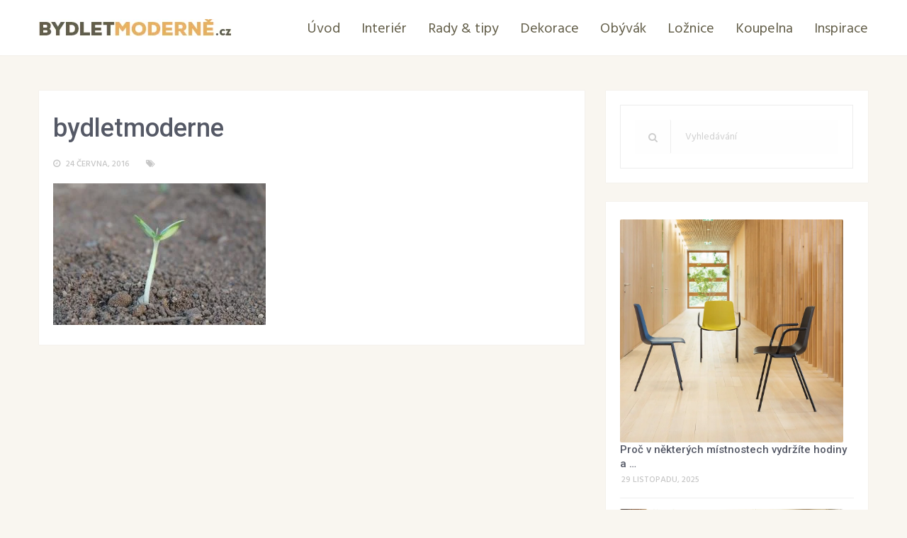

--- FILE ---
content_type: text/html; charset=UTF-8
request_url: https://bydletmoderne.cz/jak-vybrat-spravne-hnojivo-pro-indoor-pestovani/bydletmoderne/
body_size: 13232
content:
<!DOCTYPE html>
<html class="no-js" lang="cs">
<head itemscope itemtype="http://schema.org/WebSite">

<script async="async" src="//pagead2.googlesyndication.com/pagead/js/adsbygoogle.js"></script>
<script>
  (adsbygoogle = window.adsbygoogle || []).push({
    google_ad_client: "ca-pub-4095369454406172",
    enable_page_level_ads: true
  });
</script>
<script async src="https://pagead2.googlesyndication.com/pagead/js/adsbygoogle.js?client=ca-pub-4095369454406172"
     crossorigin="anonymous"></script>

	<meta charset="UTF-8">
	<!-- Always force latest IE rendering engine (even in intranet) & Chrome Frame -->
	<!--[if IE ]>
	<meta http-equiv="X-UA-Compatible" content="IE=edge,chrome=1">
	<![endif]-->
	<link rel="profile" href="http://gmpg.org/xfn/11" />
	<link rel="icon" href="http://bydletmoderne.cz/wp-content/uploads/2015/10/fav.png" type="image/x-icon" />
<!--iOS/android/handheld specific -->
    <meta name="viewport" content="width=device-width, initial-scale=1, maximum-scale=1">
    <meta name="apple-mobile-web-app-capable" content="yes">
    <meta name="apple-mobile-web-app-status-bar-style" content="black">
    <meta itemprop="name" content="BydletModerně.cz" />
    <meta itemprop="url" content="https://bydletmoderne.cz" />
        <meta itemprop="creator accountablePerson" content="Jan Neckář" />
    	<link rel="pingback" href="https://bydletmoderne.cz/xmlrpc.php" />
	<meta name='robots' content='index, follow, max-image-preview:large, max-snippet:-1, max-video-preview:-1' />
	<style>img:is([sizes="auto" i], [sizes^="auto," i]) { contain-intrinsic-size: 3000px 1500px }</style>
	<script type="text/javascript">document.documentElement.className = document.documentElement.className.replace( /\bno-js\b/,'js' );</script>
	<!-- This site is optimized with the Yoast SEO plugin v19.6.1 - https://yoast.com/wordpress/plugins/seo/ -->
	<title>bydletmoderne - BydletModerně.cz</title>
	<link rel="canonical" href="https://bydletmoderne.cz/wp-content/uploads/2016/06/bydletmoderne.jpg" />
	<meta property="og:locale" content="cs_CZ" />
	<meta property="og:type" content="article" />
	<meta property="og:title" content="bydletmoderne - BydletModerně.cz" />
	<meta property="og:url" content="https://bydletmoderne.cz/wp-content/uploads/2016/06/bydletmoderne.jpg" />
	<meta property="og:site_name" content="BydletModerně.cz" />
	<meta property="og:image" content="https://bydletmoderne.cz/wp-content/uploads/2016/06/bydletmoderne.jpg" />
	<meta property="og:image:width" content="1280" />
	<meta property="og:image:height" content="853" />
	<meta property="og:image:type" content="image/jpeg" />
	<meta name="twitter:card" content="summary" />
	<script type="application/ld+json" class="yoast-schema-graph">{"@context":"https://schema.org","@graph":[{"@type":"WebPage","@id":"https://bydletmoderne.cz/wp-content/uploads/2016/06/bydletmoderne.jpg","url":"https://bydletmoderne.cz/wp-content/uploads/2016/06/bydletmoderne.jpg","name":"bydletmoderne - BydletModerně.cz","isPartOf":{"@id":"https://bydletmoderne.cz/#website"},"primaryImageOfPage":{"@id":"https://bydletmoderne.cz/wp-content/uploads/2016/06/bydletmoderne.jpg#primaryimage"},"image":{"@id":"https://bydletmoderne.cz/wp-content/uploads/2016/06/bydletmoderne.jpg#primaryimage"},"thumbnailUrl":"https://bydletmoderne.cz/wp-content/uploads/2016/06/bydletmoderne.jpg","datePublished":"2016-06-24T08:08:48+00:00","dateModified":"2016-06-24T08:08:48+00:00","breadcrumb":{"@id":"https://bydletmoderne.cz/wp-content/uploads/2016/06/bydletmoderne.jpg#breadcrumb"},"inLanguage":"cs","potentialAction":[{"@type":"ReadAction","target":["https://bydletmoderne.cz/wp-content/uploads/2016/06/bydletmoderne.jpg"]}]},{"@type":"ImageObject","inLanguage":"cs","@id":"https://bydletmoderne.cz/wp-content/uploads/2016/06/bydletmoderne.jpg#primaryimage","url":"https://bydletmoderne.cz/wp-content/uploads/2016/06/bydletmoderne.jpg","contentUrl":"https://bydletmoderne.cz/wp-content/uploads/2016/06/bydletmoderne.jpg","width":1280,"height":853},{"@type":"BreadcrumbList","@id":"https://bydletmoderne.cz/wp-content/uploads/2016/06/bydletmoderne.jpg#breadcrumb","itemListElement":[{"@type":"ListItem","position":1,"name":"Domů","item":"https://bydletmoderne.cz/"},{"@type":"ListItem","position":2,"name":"Jak vybrat správné hnojivo pro indoor pěstování","item":"https://bydletmoderne.cz/jak-vybrat-spravne-hnojivo-pro-indoor-pestovani/"},{"@type":"ListItem","position":3,"name":"bydletmoderne"}]},{"@type":"WebSite","@id":"https://bydletmoderne.cz/#website","url":"https://bydletmoderne.cz/","name":"BydletModerně.cz","description":"","potentialAction":[{"@type":"SearchAction","target":{"@type":"EntryPoint","urlTemplate":"https://bydletmoderne.cz/?s={search_term_string}"},"query-input":"required name=search_term_string"}],"inLanguage":"cs"}]}</script>
	<!-- / Yoast SEO plugin. -->


<link rel="alternate" type="application/rss+xml" title="BydletModerně.cz &raquo; RSS zdroj" href="https://bydletmoderne.cz/feed/" />
<link rel="alternate" type="application/rss+xml" title="BydletModerně.cz &raquo; RSS komentářů" href="https://bydletmoderne.cz/comments/feed/" />
<link rel="alternate" type="application/rss+xml" title="BydletModerně.cz &raquo; RSS komentářů pro bydletmoderne" href="https://bydletmoderne.cz/jak-vybrat-spravne-hnojivo-pro-indoor-pestovani/bydletmoderne/feed/" />
<script type="text/javascript">
/* <![CDATA[ */
window._wpemojiSettings = {"baseUrl":"https:\/\/s.w.org\/images\/core\/emoji\/15.0.3\/72x72\/","ext":".png","svgUrl":"https:\/\/s.w.org\/images\/core\/emoji\/15.0.3\/svg\/","svgExt":".svg","source":{"concatemoji":"https:\/\/bydletmoderne.cz\/wp-includes\/js\/wp-emoji-release.min.js?ver=6.7.4"}};
/*! This file is auto-generated */
!function(i,n){var o,s,e;function c(e){try{var t={supportTests:e,timestamp:(new Date).valueOf()};sessionStorage.setItem(o,JSON.stringify(t))}catch(e){}}function p(e,t,n){e.clearRect(0,0,e.canvas.width,e.canvas.height),e.fillText(t,0,0);var t=new Uint32Array(e.getImageData(0,0,e.canvas.width,e.canvas.height).data),r=(e.clearRect(0,0,e.canvas.width,e.canvas.height),e.fillText(n,0,0),new Uint32Array(e.getImageData(0,0,e.canvas.width,e.canvas.height).data));return t.every(function(e,t){return e===r[t]})}function u(e,t,n){switch(t){case"flag":return n(e,"\ud83c\udff3\ufe0f\u200d\u26a7\ufe0f","\ud83c\udff3\ufe0f\u200b\u26a7\ufe0f")?!1:!n(e,"\ud83c\uddfa\ud83c\uddf3","\ud83c\uddfa\u200b\ud83c\uddf3")&&!n(e,"\ud83c\udff4\udb40\udc67\udb40\udc62\udb40\udc65\udb40\udc6e\udb40\udc67\udb40\udc7f","\ud83c\udff4\u200b\udb40\udc67\u200b\udb40\udc62\u200b\udb40\udc65\u200b\udb40\udc6e\u200b\udb40\udc67\u200b\udb40\udc7f");case"emoji":return!n(e,"\ud83d\udc26\u200d\u2b1b","\ud83d\udc26\u200b\u2b1b")}return!1}function f(e,t,n){var r="undefined"!=typeof WorkerGlobalScope&&self instanceof WorkerGlobalScope?new OffscreenCanvas(300,150):i.createElement("canvas"),a=r.getContext("2d",{willReadFrequently:!0}),o=(a.textBaseline="top",a.font="600 32px Arial",{});return e.forEach(function(e){o[e]=t(a,e,n)}),o}function t(e){var t=i.createElement("script");t.src=e,t.defer=!0,i.head.appendChild(t)}"undefined"!=typeof Promise&&(o="wpEmojiSettingsSupports",s=["flag","emoji"],n.supports={everything:!0,everythingExceptFlag:!0},e=new Promise(function(e){i.addEventListener("DOMContentLoaded",e,{once:!0})}),new Promise(function(t){var n=function(){try{var e=JSON.parse(sessionStorage.getItem(o));if("object"==typeof e&&"number"==typeof e.timestamp&&(new Date).valueOf()<e.timestamp+604800&&"object"==typeof e.supportTests)return e.supportTests}catch(e){}return null}();if(!n){if("undefined"!=typeof Worker&&"undefined"!=typeof OffscreenCanvas&&"undefined"!=typeof URL&&URL.createObjectURL&&"undefined"!=typeof Blob)try{var e="postMessage("+f.toString()+"("+[JSON.stringify(s),u.toString(),p.toString()].join(",")+"));",r=new Blob([e],{type:"text/javascript"}),a=new Worker(URL.createObjectURL(r),{name:"wpTestEmojiSupports"});return void(a.onmessage=function(e){c(n=e.data),a.terminate(),t(n)})}catch(e){}c(n=f(s,u,p))}t(n)}).then(function(e){for(var t in e)n.supports[t]=e[t],n.supports.everything=n.supports.everything&&n.supports[t],"flag"!==t&&(n.supports.everythingExceptFlag=n.supports.everythingExceptFlag&&n.supports[t]);n.supports.everythingExceptFlag=n.supports.everythingExceptFlag&&!n.supports.flag,n.DOMReady=!1,n.readyCallback=function(){n.DOMReady=!0}}).then(function(){return e}).then(function(){var e;n.supports.everything||(n.readyCallback(),(e=n.source||{}).concatemoji?t(e.concatemoji):e.wpemoji&&e.twemoji&&(t(e.twemoji),t(e.wpemoji)))}))}((window,document),window._wpemojiSettings);
/* ]]> */
</script>
<style id='wp-emoji-styles-inline-css' type='text/css'>

	img.wp-smiley, img.emoji {
		display: inline !important;
		border: none !important;
		box-shadow: none !important;
		height: 1em !important;
		width: 1em !important;
		margin: 0 0.07em !important;
		vertical-align: -0.1em !important;
		background: none !important;
		padding: 0 !important;
	}
</style>
<link rel='stylesheet' id='wp-block-library-css' href='https://bydletmoderne.cz/wp-includes/css/dist/block-library/style.min.css?ver=6.7.4' type='text/css' media='all' />
<style id='classic-theme-styles-inline-css' type='text/css'>
/*! This file is auto-generated */
.wp-block-button__link{color:#fff;background-color:#32373c;border-radius:9999px;box-shadow:none;text-decoration:none;padding:calc(.667em + 2px) calc(1.333em + 2px);font-size:1.125em}.wp-block-file__button{background:#32373c;color:#fff;text-decoration:none}
</style>
<style id='global-styles-inline-css' type='text/css'>
:root{--wp--preset--aspect-ratio--square: 1;--wp--preset--aspect-ratio--4-3: 4/3;--wp--preset--aspect-ratio--3-4: 3/4;--wp--preset--aspect-ratio--3-2: 3/2;--wp--preset--aspect-ratio--2-3: 2/3;--wp--preset--aspect-ratio--16-9: 16/9;--wp--preset--aspect-ratio--9-16: 9/16;--wp--preset--color--black: #000000;--wp--preset--color--cyan-bluish-gray: #abb8c3;--wp--preset--color--white: #ffffff;--wp--preset--color--pale-pink: #f78da7;--wp--preset--color--vivid-red: #cf2e2e;--wp--preset--color--luminous-vivid-orange: #ff6900;--wp--preset--color--luminous-vivid-amber: #fcb900;--wp--preset--color--light-green-cyan: #7bdcb5;--wp--preset--color--vivid-green-cyan: #00d084;--wp--preset--color--pale-cyan-blue: #8ed1fc;--wp--preset--color--vivid-cyan-blue: #0693e3;--wp--preset--color--vivid-purple: #9b51e0;--wp--preset--gradient--vivid-cyan-blue-to-vivid-purple: linear-gradient(135deg,rgba(6,147,227,1) 0%,rgb(155,81,224) 100%);--wp--preset--gradient--light-green-cyan-to-vivid-green-cyan: linear-gradient(135deg,rgb(122,220,180) 0%,rgb(0,208,130) 100%);--wp--preset--gradient--luminous-vivid-amber-to-luminous-vivid-orange: linear-gradient(135deg,rgba(252,185,0,1) 0%,rgba(255,105,0,1) 100%);--wp--preset--gradient--luminous-vivid-orange-to-vivid-red: linear-gradient(135deg,rgba(255,105,0,1) 0%,rgb(207,46,46) 100%);--wp--preset--gradient--very-light-gray-to-cyan-bluish-gray: linear-gradient(135deg,rgb(238,238,238) 0%,rgb(169,184,195) 100%);--wp--preset--gradient--cool-to-warm-spectrum: linear-gradient(135deg,rgb(74,234,220) 0%,rgb(151,120,209) 20%,rgb(207,42,186) 40%,rgb(238,44,130) 60%,rgb(251,105,98) 80%,rgb(254,248,76) 100%);--wp--preset--gradient--blush-light-purple: linear-gradient(135deg,rgb(255,206,236) 0%,rgb(152,150,240) 100%);--wp--preset--gradient--blush-bordeaux: linear-gradient(135deg,rgb(254,205,165) 0%,rgb(254,45,45) 50%,rgb(107,0,62) 100%);--wp--preset--gradient--luminous-dusk: linear-gradient(135deg,rgb(255,203,112) 0%,rgb(199,81,192) 50%,rgb(65,88,208) 100%);--wp--preset--gradient--pale-ocean: linear-gradient(135deg,rgb(255,245,203) 0%,rgb(182,227,212) 50%,rgb(51,167,181) 100%);--wp--preset--gradient--electric-grass: linear-gradient(135deg,rgb(202,248,128) 0%,rgb(113,206,126) 100%);--wp--preset--gradient--midnight: linear-gradient(135deg,rgb(2,3,129) 0%,rgb(40,116,252) 100%);--wp--preset--font-size--small: 13px;--wp--preset--font-size--medium: 20px;--wp--preset--font-size--large: 36px;--wp--preset--font-size--x-large: 42px;--wp--preset--spacing--20: 0.44rem;--wp--preset--spacing--30: 0.67rem;--wp--preset--spacing--40: 1rem;--wp--preset--spacing--50: 1.5rem;--wp--preset--spacing--60: 2.25rem;--wp--preset--spacing--70: 3.38rem;--wp--preset--spacing--80: 5.06rem;--wp--preset--shadow--natural: 6px 6px 9px rgba(0, 0, 0, 0.2);--wp--preset--shadow--deep: 12px 12px 50px rgba(0, 0, 0, 0.4);--wp--preset--shadow--sharp: 6px 6px 0px rgba(0, 0, 0, 0.2);--wp--preset--shadow--outlined: 6px 6px 0px -3px rgba(255, 255, 255, 1), 6px 6px rgba(0, 0, 0, 1);--wp--preset--shadow--crisp: 6px 6px 0px rgba(0, 0, 0, 1);}:where(.is-layout-flex){gap: 0.5em;}:where(.is-layout-grid){gap: 0.5em;}body .is-layout-flex{display: flex;}.is-layout-flex{flex-wrap: wrap;align-items: center;}.is-layout-flex > :is(*, div){margin: 0;}body .is-layout-grid{display: grid;}.is-layout-grid > :is(*, div){margin: 0;}:where(.wp-block-columns.is-layout-flex){gap: 2em;}:where(.wp-block-columns.is-layout-grid){gap: 2em;}:where(.wp-block-post-template.is-layout-flex){gap: 1.25em;}:where(.wp-block-post-template.is-layout-grid){gap: 1.25em;}.has-black-color{color: var(--wp--preset--color--black) !important;}.has-cyan-bluish-gray-color{color: var(--wp--preset--color--cyan-bluish-gray) !important;}.has-white-color{color: var(--wp--preset--color--white) !important;}.has-pale-pink-color{color: var(--wp--preset--color--pale-pink) !important;}.has-vivid-red-color{color: var(--wp--preset--color--vivid-red) !important;}.has-luminous-vivid-orange-color{color: var(--wp--preset--color--luminous-vivid-orange) !important;}.has-luminous-vivid-amber-color{color: var(--wp--preset--color--luminous-vivid-amber) !important;}.has-light-green-cyan-color{color: var(--wp--preset--color--light-green-cyan) !important;}.has-vivid-green-cyan-color{color: var(--wp--preset--color--vivid-green-cyan) !important;}.has-pale-cyan-blue-color{color: var(--wp--preset--color--pale-cyan-blue) !important;}.has-vivid-cyan-blue-color{color: var(--wp--preset--color--vivid-cyan-blue) !important;}.has-vivid-purple-color{color: var(--wp--preset--color--vivid-purple) !important;}.has-black-background-color{background-color: var(--wp--preset--color--black) !important;}.has-cyan-bluish-gray-background-color{background-color: var(--wp--preset--color--cyan-bluish-gray) !important;}.has-white-background-color{background-color: var(--wp--preset--color--white) !important;}.has-pale-pink-background-color{background-color: var(--wp--preset--color--pale-pink) !important;}.has-vivid-red-background-color{background-color: var(--wp--preset--color--vivid-red) !important;}.has-luminous-vivid-orange-background-color{background-color: var(--wp--preset--color--luminous-vivid-orange) !important;}.has-luminous-vivid-amber-background-color{background-color: var(--wp--preset--color--luminous-vivid-amber) !important;}.has-light-green-cyan-background-color{background-color: var(--wp--preset--color--light-green-cyan) !important;}.has-vivid-green-cyan-background-color{background-color: var(--wp--preset--color--vivid-green-cyan) !important;}.has-pale-cyan-blue-background-color{background-color: var(--wp--preset--color--pale-cyan-blue) !important;}.has-vivid-cyan-blue-background-color{background-color: var(--wp--preset--color--vivid-cyan-blue) !important;}.has-vivid-purple-background-color{background-color: var(--wp--preset--color--vivid-purple) !important;}.has-black-border-color{border-color: var(--wp--preset--color--black) !important;}.has-cyan-bluish-gray-border-color{border-color: var(--wp--preset--color--cyan-bluish-gray) !important;}.has-white-border-color{border-color: var(--wp--preset--color--white) !important;}.has-pale-pink-border-color{border-color: var(--wp--preset--color--pale-pink) !important;}.has-vivid-red-border-color{border-color: var(--wp--preset--color--vivid-red) !important;}.has-luminous-vivid-orange-border-color{border-color: var(--wp--preset--color--luminous-vivid-orange) !important;}.has-luminous-vivid-amber-border-color{border-color: var(--wp--preset--color--luminous-vivid-amber) !important;}.has-light-green-cyan-border-color{border-color: var(--wp--preset--color--light-green-cyan) !important;}.has-vivid-green-cyan-border-color{border-color: var(--wp--preset--color--vivid-green-cyan) !important;}.has-pale-cyan-blue-border-color{border-color: var(--wp--preset--color--pale-cyan-blue) !important;}.has-vivid-cyan-blue-border-color{border-color: var(--wp--preset--color--vivid-cyan-blue) !important;}.has-vivid-purple-border-color{border-color: var(--wp--preset--color--vivid-purple) !important;}.has-vivid-cyan-blue-to-vivid-purple-gradient-background{background: var(--wp--preset--gradient--vivid-cyan-blue-to-vivid-purple) !important;}.has-light-green-cyan-to-vivid-green-cyan-gradient-background{background: var(--wp--preset--gradient--light-green-cyan-to-vivid-green-cyan) !important;}.has-luminous-vivid-amber-to-luminous-vivid-orange-gradient-background{background: var(--wp--preset--gradient--luminous-vivid-amber-to-luminous-vivid-orange) !important;}.has-luminous-vivid-orange-to-vivid-red-gradient-background{background: var(--wp--preset--gradient--luminous-vivid-orange-to-vivid-red) !important;}.has-very-light-gray-to-cyan-bluish-gray-gradient-background{background: var(--wp--preset--gradient--very-light-gray-to-cyan-bluish-gray) !important;}.has-cool-to-warm-spectrum-gradient-background{background: var(--wp--preset--gradient--cool-to-warm-spectrum) !important;}.has-blush-light-purple-gradient-background{background: var(--wp--preset--gradient--blush-light-purple) !important;}.has-blush-bordeaux-gradient-background{background: var(--wp--preset--gradient--blush-bordeaux) !important;}.has-luminous-dusk-gradient-background{background: var(--wp--preset--gradient--luminous-dusk) !important;}.has-pale-ocean-gradient-background{background: var(--wp--preset--gradient--pale-ocean) !important;}.has-electric-grass-gradient-background{background: var(--wp--preset--gradient--electric-grass) !important;}.has-midnight-gradient-background{background: var(--wp--preset--gradient--midnight) !important;}.has-small-font-size{font-size: var(--wp--preset--font-size--small) !important;}.has-medium-font-size{font-size: var(--wp--preset--font-size--medium) !important;}.has-large-font-size{font-size: var(--wp--preset--font-size--large) !important;}.has-x-large-font-size{font-size: var(--wp--preset--font-size--x-large) !important;}
:where(.wp-block-post-template.is-layout-flex){gap: 1.25em;}:where(.wp-block-post-template.is-layout-grid){gap: 1.25em;}
:where(.wp-block-columns.is-layout-flex){gap: 2em;}:where(.wp-block-columns.is-layout-grid){gap: 2em;}
:root :where(.wp-block-pullquote){font-size: 1.5em;line-height: 1.6;}
</style>
<link rel='stylesheet' id='stylesheet-css' href='https://bydletmoderne.cz/wp-content/themes/mts_moneyflow/style.css?ver=6.7.4' type='text/css' media='all' />
<style id='stylesheet-inline-css' type='text/css'>

		body {background-color:#f9f6f0;background-image:url(https://bydletmoderne.cz/wp-content/themes/mts_moneyflow/images/nobg.png);}		
		.pace .pace-progress, #mobile-menu-wrapper ul li a:hover { background: #ffffff; }
		.postauthor h5, .copyrights a, .single_post a, .textwidget a, .logo a, .pnavigation2 a, #sidebar a:hover, .copyrights a:hover, #site-footer .widget li a:hover, .related-posts a:hover, .reply a, .title a:hover, .post-info a:hover, #tabber .inside li a:hover, .readMore a, .fn a, a, a:hover, .navigation ul li:hover > a, .latestPost .title a:hover, .widget #wp-subscribe input.submit, .breadcrumb > div a:hover, .list-right .latestPost .title a:hover, .footerTop .header-social a:hover, .slider-nav.owl-carousel .slider-content .title a:hover, #header .navigation ul ul a:hover, #searchform:hover .fa-search, #category-list li a:hover, .slider-nav.owl-carousel .slider-content .title:hover, #copyright-note a:hover { color:#ffffff; }	
		
		.contactform #submit, #site-footer .tagcloud a:hover, .currenttext, .pagination a:hover, .pagination .nav-previous a, .pagination .nav-next a, #tabber ul.tabs li a.selected, .tagcloud a:hover, .navigation ul .sfHover a, .woocommerce a.button, .woocommerce-page a.button, .woocommerce button.button, .woocommerce-page button.button, .woocommerce input.button, .woocommerce-page input.button, .woocommerce #respond input#submit, .woocommerce-page #respond input#submit, .woocommerce #content input.button, .woocommerce-page #content input.button, .woocommerce nav.woocommerce-pagination ul li a, .woocommerce-page nav.woocommerce-pagination ul li a, .woocommerce #content nav.woocommerce-pagination ul li a, .woocommerce-page #content nav.woocommerce-pagination ul li a, .woocommerce .bypostauthor:after, #searchsubmit, .woocommerce nav.woocommerce-pagination ul li a:hover, .woocommerce-page nav.woocommerce-pagination ul li a:hover, .woocommerce #content nav.woocommerce-pagination ul li a:hover, .woocommerce-page #content nav.woocommerce-pagination ul li a:hover, .woocommerce nav.woocommerce-pagination ul li a:focus, .woocommerce-page nav.woocommerce-pagination ul li a:focus, .woocommerce #content nav.woocommerce-pagination ul li a:focus, .woocommerce-page #content nav.woocommerce-pagination ul li a:focus, .woocommerce a.button, .woocommerce-page a.button, .woocommerce button.button, .woocommerce-page button.button, .woocommerce input.button, .woocommerce-page input.button, .woocommerce #respond input#submit, .woocommerce-page #respond input#submit, .woocommerce #content input.button, .woocommerce-page #content input.button, .widget #wp-subscribe, blockquote:after, .post-format-icons i, .sticky-navigation-active, #load-posts a, .latestPost-review-wrapper, .post-image .review-type-circle.review-total-only, .post-image .review-type-circle.wp-review-show-total, .category-image, .widget .review-total-only.small-thumb, .widget .review-total-only.small-thumb.review-type-star, #site-footer .widget #wp-subscribe form input.submit { background-color:#ffffff; color: #fff!important; }
		
		.owl-prev:hover, .owl-next:hover { background-color:#ffffff!important; }

		#site-header{background-color: #ffffff}

		input#author:focus, input#email:focus, input#url:focus, .contact-form input:focus, .contact-form textarea:focus { border-color: #ffffff; }

		#move-to-top, #commentform input#submit, .pri-btn, .button, #commentform input#submit, .contact-form input[type='submit'], .bg-slider .slide-button { background-color:#355c7d!important; }

		.pagination .nav-previous a:hover, .pagination .nav-next a:hover, #load-posts a:hover, .woocommerce nav.woocommerce-pagination ul li span.current, .woocommerce-page nav.woocommerce-pagination ul li span.current, .woocommerce #content nav.woocommerce-pagination ul li span.current, .woocommerce-page #content nav.woocommerce-pagination ul li span.current { background-color: #e5e5e5!important; }

		#move-to-top:hover, #commentform input#submit:hover, .pri-btn:hover, .bg-slider .slide-button:hover, .button:hover, #commentform input#submit:hover, .contact-form input[type='submit']:hover { background-color: #264259!important; }
		#site-footer { background: #424651}
		
		.shareit { top: 282px; left: auto; margin: 0 0 0 -123px; width: 90px; position: fixed; padding: 5px; border:none; border-right: 0;} 
		.share-item {margin: 2px;}
		
		.bypostauthor .fn:after { content: "Author"; position: relative; padding: 1px 10px; background:#ffffff; color: #FFF; font-size: 14px; margin-left: 5px;}
		
		#header { padding-top: 23px; padding-bottom: 8px }

#site-header { box-shadow: 0px 1px 1px 0px rgba(212,212,212,0.17) }

.admin-bar .sticky-navigation-active { box-shadow: 0px 1px 1px 0px rgba(212,212,212,0.17) }

#banner-bottom { display: none }

.home #site-header.home-banner { height: 200px }

.column4 .grid .latestPost .title a, .column3 .title-with-grid .latestPost .title a, .column4 .title-with-grid .latestPost .title a, a:hover { color: #555966 }

.postauthor h5, .copyrights a, .single_post a, .textwidget a, .logo a, .pnavigation2 a, #sidebar a:hover, .copyrights a:hover, #site-footer .widget li a:hover, .related-posts a:hover, .reply a, .title a:hover, .post-info a:hover, #tabber .inside li a:hover, .readMore a, .fn a, a, a:hover, .navigation ul li:hover > a, .latestPost .title a:hover, .widget #wp-subscribe input.submit, .breadcrumb > div a:hover, .list-right .latestPost .title a:hover, .footerTop .header-social a:hover, .slider-nav.owl-carousel .slider-content .title a:hover, #header .navigation ul ul a:hover, #searchform:hover .fa-search, #category-list li a:hover, .slider-nav.owl-carousel .slider-content .title:hover, #copyright-note a:hover { color: #555966 }

#header .menu li a:hover { color: #eab05e !important }

.bg-slider .slide-button, .cat-img-inner .pri-btn, .slider-nav.owl-carousel .slider-content .button { color: white !important }

.currenttext { color: black !important }

.pagination a:hover { color: #eab05e !important }

.latestPost .batch { background: #EAB05E }
    	
			
</style>
<link rel='stylesheet' id='fontawesome-css' href='https://bydletmoderne.cz/wp-content/themes/mts_moneyflow/css/font-awesome.min.css?ver=6.7.4' type='text/css' media='all' />
<link rel='stylesheet' id='responsive-css' href='https://bydletmoderne.cz/wp-content/themes/mts_moneyflow/css/responsive.css?ver=6.7.4' type='text/css' media='all' />
<script type="text/javascript" src="https://bydletmoderne.cz/wp-includes/js/jquery/jquery.min.js?ver=3.7.1" id="jquery-core-js"></script>
<script type="text/javascript" src="https://bydletmoderne.cz/wp-includes/js/jquery/jquery-migrate.min.js?ver=3.4.1" id="jquery-migrate-js"></script>
<script type="text/javascript" id="customscript-js-extra">
/* <![CDATA[ */
var mts_customscript = {"responsive":"1","nav_menu":"secondary","ajax_url":"https:\/\/bydletmoderne.cz\/wp-admin\/admin-ajax.php"};
/* ]]> */
</script>
<script type="text/javascript" src="https://bydletmoderne.cz/wp-content/themes/mts_moneyflow/js/customscript.js?ver=6.7.4" id="customscript-js"></script>
<link rel="https://api.w.org/" href="https://bydletmoderne.cz/wp-json/" /><link rel="alternate" title="JSON" type="application/json" href="https://bydletmoderne.cz/wp-json/wp/v2/media/250" /><link rel="EditURI" type="application/rsd+xml" title="RSD" href="https://bydletmoderne.cz/xmlrpc.php?rsd" />
<!--Theme by MyThemeShop.com-->
<link rel='shortlink' href='https://bydletmoderne.cz/?p=250' />
<link rel="alternate" title="oEmbed (JSON)" type="application/json+oembed" href="https://bydletmoderne.cz/wp-json/oembed/1.0/embed?url=https%3A%2F%2Fbydletmoderne.cz%2Fjak-vybrat-spravne-hnojivo-pro-indoor-pestovani%2Fbydletmoderne%2F" />
<link rel="alternate" title="oEmbed (XML)" type="text/xml+oembed" href="https://bydletmoderne.cz/wp-json/oembed/1.0/embed?url=https%3A%2F%2Fbydletmoderne.cz%2Fjak-vybrat-spravne-hnojivo-pro-indoor-pestovani%2Fbydletmoderne%2F&#038;format=xml" />
<link href="//fonts.googleapis.com/css?family=Roboto:700|Hind:normal|Roboto:500|Hind:500|Hind:600|Roboto:normal&amp;subset=latin,latin-ext" rel="stylesheet" type="text/css">
<style type="text/css">
.logo a { font-family: 'Roboto'; font-weight: 700; font-size: 28px; color: #ffffff; }
#header .menu li, #header .menu li a { font-family: 'Hind'; font-weight: normal; font-size: 20px; color: #635e49; }
.home-slide-title, .blog-content .title { font-family: 'Roboto'; font-weight: 700; font-size: 56px; color: #ffffff;text-transform: uppercase; }
.home-slide-content p, .blog-content p { font-family: 'Hind'; font-weight: normal; font-size: 24px; color: #ffffff; }
.bg-slider .slide-button, .cat-img-inner .pri-btn, .slider-nav.owl-carousel .slider-content .button { font-family: 'Roboto'; font-weight: 500; font-size: 18px; color: #000000; }
.latestPost .title a, .fn, .sidebar div.widget .post-title a, .widget #wp-subscribe input.submit, .popular-category a, .batch, .ajax-search-results li a, .widget .wpt_widget_content .entry-title a { font-family: 'Roboto'; font-weight: 500; font-size: 20px; color: #555966; }
.single-title { font-family: 'Roboto'; font-weight: 500; font-size: 36px; color: #555966; }
body, #wp-subscribe h4.title { font-family: 'Hind'; font-weight: normal; font-size: 15px; color: #888888; }
.post-info, .list-title, .ajax-search-results li .meta, .widget .wpt_widget_content .wpt-postmeta, .widget .wpt_comment_content, .wpt_excerpt { font-family: 'Hind'; font-weight: 500; font-size: 12px; color: #c6c6c6; }
.readMore { font-family: 'Hind'; font-weight: 600; font-size: 12px; color: #888888; }
#sidebar .widget { font-family: 'Hind'; font-weight: normal; font-size: 15px; color: #888888; }
.footer-widgets h3 { font-family: 'Hind'; font-weight: 600; font-size: 20px; color: #8b8e96; }
.footer-widgets { font-family: 'Hind'; font-weight: normal; font-size: 15px; color: #8b8e96; }
h1 { font-family: 'Roboto'; font-weight: normal; font-size: 36px; color: #555966; }
h2 { font-family: 'Roboto'; font-weight: normal; font-size: 30px; color: #555966; }
h3 { font-family: 'Roboto'; font-weight: normal; font-size: 26px; color: #555966; }
h4 { font-family: 'Roboto'; font-weight: normal; font-size: 24px; color: #555966; }
h5 { font-family: 'Roboto'; font-weight: normal; font-size: 20px; color: #555966; }
h6 { font-family: 'Roboto'; font-weight: normal; font-size: 20px; color: #555966; }
</style>
<style type="text/css">.broken_link, a.broken_link {
	text-decoration: line-through;
}</style>	<script>
  (function(i,s,o,g,r,a,m){i['GoogleAnalyticsObject']=r;i[r]=i[r]||function(){
  (i[r].q=i[r].q||[]).push(arguments)},i[r].l=1*new Date();a=s.createElement(o),
  m=s.getElementsByTagName(o)[0];a.async=1;a.src=g;m.parentNode.insertBefore(a,m)
  })(window,document,'script','https://www.google-analytics.com/analytics.js','ga');

  ga('create', 'UA-47448367-41', 'auto');
  ga('send', 'pageview');

</script>
<script data-ad-client="ca-pub-4095369454406172" async src="https://pagead2.googlesyndication.com/pagead/js/adsbygoogle.js"></script>
</head>
<body id="blog" class="attachment attachment-template-default single single-attachment postid-250 attachmentid-250 attachment-jpeg main" itemscope itemtype="http://schema.org/WebPage"> 
		<header id="site-header" class="" role="banner" itemscope itemtype="http://schema.org/WPHeader">
							<div id="catcher" class="clear" ></div>
			<div class="sticky-navigation" role="navigation" itemscope itemtype="http://schema.org/SiteNavigationElement">
		  
		<div class="container">
			<div id="header">
				<div class="logo-wrap">
																		  <h2 id="logo" class="logo image-logo" itemprop="headline">
									<a href="https://bydletmoderne.cz"><img src="http://bydletmoderne.cz/wp-content/uploads/2015/10/Bez-názvu-1.png" alt="BydletModerně.cz"></a>
								</h2><!-- END #logo -->
															</div>
								<div id="secondary-navigation" role="navigation" itemscope itemtype="http://schema.org/SiteNavigationElement">
					<a href="#" id="pull" class="toggle-mobile-menu">Menu</a>
					<nav class="navigation clearfix mobile-menu-wrapper">
													<ul id="menu-prvni-menu" class="menu clearfix"><li id="menu-item-5" class="menu-item menu-item-type-custom menu-item-object-custom menu-item-home menu-item-5"><a href="http://bydletmoderne.cz/">Úvod</a></li>
<li id="menu-item-9" class="menu-item menu-item-type-taxonomy menu-item-object-category menu-item-9"><a href="https://bydletmoderne.cz/category/interier/">Interiér</a></li>
<li id="menu-item-13" class="menu-item menu-item-type-taxonomy menu-item-object-category menu-item-13"><a href="https://bydletmoderne.cz/category/rady-tipy/">Rady &#038; tipy</a></li>
<li id="menu-item-7" class="menu-item menu-item-type-taxonomy menu-item-object-category menu-item-7"><a href="https://bydletmoderne.cz/category/dekorace/">Dekorace</a></li>
<li id="menu-item-12" class="menu-item menu-item-type-taxonomy menu-item-object-category menu-item-12"><a href="https://bydletmoderne.cz/category/obyvak/">Obývák</a></li>
<li id="menu-item-11" class="menu-item menu-item-type-taxonomy menu-item-object-category menu-item-11"><a href="https://bydletmoderne.cz/category/loznice/">Ložnice</a></li>
<li id="menu-item-10" class="menu-item menu-item-type-taxonomy menu-item-object-category menu-item-10"><a href="https://bydletmoderne.cz/category/koupelna/">Koupelna</a></li>
<li id="menu-item-8" class="menu-item menu-item-type-taxonomy menu-item-object-category menu-item-8"><a href="https://bydletmoderne.cz/category/inspirace/">Inspirace</a></li>
</ul>											</nav>
				</div>  
				            
			</div><!--#header-->
		</div><!--.container-->

					</div>
		  

        	</header>  
	<div class="main-container" id="main-container"><div id="banner-bottom">
    <div class="container clearfix">
        			<div class="breadcrumb" xmlns:v="http://rdf.data-vocabulary.org/#"><div><i class="fa fa-home"></i></div> <div typeof="v:Breadcrumb" class="root"><a rel="v:url" property="v:title" href="https://bydletmoderne.cz" rel="nofollow">Home</a></div><div class="icon-font"><i class="fa fa-angle-right"></i></div><div><span>bydletmoderne</span></div></div>
		
                    <div class="searchTop"><form method="get" id="searchform" class="search-form" action="https://bydletmoderne.cz" _lpchecked="1">
	<fieldset>
		<input type="text" name="s" id="s" value="" placeholder="Vyhledávání"  />
		<input id="search-image" class="sbutton" type="submit" value="" />
		<i class="fa fa-search"></i>
	</fieldset>
</form>
</div>
        
        	        <div class="header-social">
	            	                	                    <a href="#" class="header-facebook"><span class="fa fa-facebook"></span></a>
	                	            	                	                    <a href="#" class="header-twitter"><span class="fa fa-twitter"></span></a>
	                	            	                	                    <a href="#" class="header-google-plus"><span class="fa fa-google-plus"></span></a>
	                	            	        </div>
            </div>
</div>

<div id="page" class="single clearfix">
	<article class="article" itemscope itemtype="http://schema.org/BlogPosting">
		<div id="content_box" >
							<div id="post-250" class="g post post-250 attachment type-attachment status-inherit hentry">
													<div class="single_post">
																		<div class="single-post-content">
										<header>
											<h1 class="title single-title entry-title" itemprop="headline">bydletmoderne</h1>
											            <div class="post-info">
                                <span class="thetime updated"><i class="fa fa-clock-o"></i> <span itemprop="datePublished">24 června, 2016</span></span>
                            <span class="thecategory"><i class="fa fa-tags"></i> </span>
                        </div>
        										</header><!--.headline_area-->
										<div class="post-single-content box mark-links entry-content">
																																	<div class="thecontent" itemprop="articleBody">
												<p class="attachment"><a href='https://bydletmoderne.cz/wp-content/uploads/2016/06/bydletmoderne.jpg'><img fetchpriority="high" decoding="async" width="300" height="200" src="https://bydletmoderne.cz/wp-content/uploads/2016/06/bydletmoderne-300x200.jpg" class="attachment-medium size-medium" alt="" srcset="https://bydletmoderne.cz/wp-content/uploads/2016/06/bydletmoderne-300x200.jpg 300w, https://bydletmoderne.cz/wp-content/uploads/2016/06/bydletmoderne-768x512.jpg 768w, https://bydletmoderne.cz/wp-content/uploads/2016/06/bydletmoderne-1024x682.jpg 1024w, https://bydletmoderne.cz/wp-content/uploads/2016/06/bydletmoderne-330x220.jpg 330w, https://bydletmoderne.cz/wp-content/uploads/2016/06/bydletmoderne.jpg 1280w" sizes="(max-width: 300px) 100vw, 300px" /></a></p>

			<script type="text/javascript">
			jQuery(document).ready(function($) {
				$.post('https://bydletmoderne.cz/wp-admin/admin-ajax.php', {action: 'mts_view_count', id: '250'});
			});
			</script>											</div>
																						 
																					</div><!--.post-single-content-->
																			</div><!--.single_post-->
								</div>
												</div><!--.g post-->
					</div>
	</article>
	<aside id="sidebar" class="sidebar c-4-12" role="complementary" itemscope itemtype="http://schema.org/WPSideBar">
	<div id="search-2" class="widget widget_search"><form method="get" id="searchform" class="search-form" action="https://bydletmoderne.cz" _lpchecked="1">
	<fieldset>
		<input type="text" name="s" id="s" value="" placeholder="Vyhledávání"  />
		<input id="search-image" class="sbutton" type="submit" value="" />
		<i class="fa fa-search"></i>
	</fieldset>
</form>
</div><div id="single_category_posts_widget-2" class="widget widget_single_category_posts_widget horizontal-small"><ul class="category-posts">			<li class="post-box horizontal-small horizontal-container"><div class="horizontal-container-inner">									<div class="post-img">
						<a rel="nofollow" href="https://bydletmoderne.cz/proc-v-nekterych-mistnostech-vydrzite-hodiny-a-z-jinych-chcete-hned-utect/" title="Proč v některých místnostech vydržíte hodiny a z jiných chcete hned utéct">
							<div class="featured-thumbnail single-featured"><img src="https://bydletmoderne.cz/wp-content/uploads/2025/11/puc-Gruppe-Gang.359f8fd4.jpg" width="66" height="55"></div>						</a>
					</div>
								<div class="post-data">
					<div class="post-data-container">
						<div class="post-title">
							<a href="https://bydletmoderne.cz/proc-v-nekterych-mistnostech-vydrzite-hodiny-a-z-jinych-chcete-hned-utect/" title="Proč v některých místnostech vydržíte hodiny a z jiných chcete hned utéct">Proč v některých místnostech vydržíte hodiny a&nbsp;&hellip;</a>
						</div>
												<div class="post-info">
														<span class="thetime updated"> 29 listopadu, 2025</span>
																				</div> <!--.post-info-->
																	</div>
				</div>
			</div></li>					<li class="post-box horizontal-small horizontal-container"><div class="horizontal-container-inner">									<div class="post-img">
						<a rel="nofollow" href="https://bydletmoderne.cz/vyberte-si-spravne-stineni-do-svych-oken/" title="Vyberte si správné stínění do svých oken">
							<div class="featured-thumbnail single-featured"><img src="https://bydletmoderne.cz/wp-content/uploads/2023/09/1-1.jpg" width="66" height="55"></div>						</a>
					</div>
								<div class="post-data">
					<div class="post-data-container">
						<div class="post-title">
							<a href="https://bydletmoderne.cz/vyberte-si-spravne-stineni-do-svych-oken/" title="Vyberte si správné stínění do svých oken">Vyberte si správné stínění do svých oken</a>
						</div>
												<div class="post-info">
														<span class="thetime updated"> 2 září, 2023</span>
																				</div> <!--.post-info-->
																	</div>
				</div>
			</div></li>					<li class="post-box horizontal-small horizontal-container"><div class="horizontal-container-inner">									<div class="post-img">
						<a rel="nofollow" href="https://bydletmoderne.cz/minimalismus-i-u-vas-doma-co-to-vlastne-je/" title="Minimalismus i u vás doma. Co to vlastně je?">
							<div class="featured-thumbnail single-featured"><img src="https://bydletmoderne.cz/wp-content/uploads/2022/12/bookshelf-g2d71c7c15_640.jpg" width="66" height="55"></div>						</a>
					</div>
								<div class="post-data">
					<div class="post-data-container">
						<div class="post-title">
							<a href="https://bydletmoderne.cz/minimalismus-i-u-vas-doma-co-to-vlastne-je/" title="Minimalismus i u vás doma. Co to vlastně je?">Minimalismus i u vás doma. Co to&nbsp;&hellip;</a>
						</div>
												<div class="post-info">
														<span class="thetime updated"> 2 prosince, 2022</span>
																				</div> <!--.post-info-->
																	</div>
				</div>
			</div></li>					<li class="post-box horizontal-small horizontal-container"><div class="horizontal-container-inner">									<div class="post-img">
						<a rel="nofollow" href="https://bydletmoderne.cz/postel-z-masivu-jake-drevo-je-nejlepsi/" title="Postel z masivu &#8211; jaké dřevo je nejlepší?">
							<div class="featured-thumbnail single-featured"><img src="https://bydletmoderne.cz/wp-content/uploads/2022/10/79601-postele-masivne-drevo.png" width="66" height="55"></div>						</a>
					</div>
								<div class="post-data">
					<div class="post-data-container">
						<div class="post-title">
							<a href="https://bydletmoderne.cz/postel-z-masivu-jake-drevo-je-nejlepsi/" title="Postel z masivu &#8211; jaké dřevo je nejlepší?">Postel z masivu &#8211; jaké dřevo je&nbsp;&hellip;</a>
						</div>
												<div class="post-info">
														<span class="thetime updated"> 12 října, 2022</span>
																				</div> <!--.post-info-->
																	</div>
				</div>
			</div></li>					<li class="post-box horizontal-small horizontal-container"><div class="horizontal-container-inner">									<div class="post-img">
						<a rel="nofollow" href="https://bydletmoderne.cz/predstavujeme_vam_peciatku_na_obleceni/" title="Slyšeli jste už o razítku na oblečení?">
							<div class="featured-thumbnail single-featured"><img src="https://bydletmoderne.cz/wp-content/themes/mts_moneyflow/images/nothumb-widgetthumb.png" width="66" height="55"></div>						</a>
					</div>
								<div class="post-data">
					<div class="post-data-container">
						<div class="post-title">
							<a href="https://bydletmoderne.cz/predstavujeme_vam_peciatku_na_obleceni/" title="Slyšeli jste už o razítku na oblečení?">Slyšeli jste už o razítku na oblečení?</a>
						</div>
												<div class="post-info">
														<span class="thetime updated"> 12 srpna, 2022</span>
																				</div> <!--.post-info-->
																	</div>
				</div>
			</div></li>					<li class="post-box horizontal-small horizontal-container"><div class="horizontal-container-inner">									<div class="post-img">
						<a rel="nofollow" href="https://bydletmoderne.cz/deka-larisa-za-lidovou-cenu/" title="Deka larisa za lidovou cenu">
							<div class="featured-thumbnail single-featured"><img src="https://bydletmoderne.cz/wp-content/uploads/2022/08/Depositphotos_3156818_S.jpg" width="66" height="55"></div>						</a>
					</div>
								<div class="post-data">
					<div class="post-data-container">
						<div class="post-title">
							<a href="https://bydletmoderne.cz/deka-larisa-za-lidovou-cenu/" title="Deka larisa za lidovou cenu">Deka larisa za lidovou cenu</a>
						</div>
												<div class="post-info">
														<span class="thetime updated"> 9 srpna, 2022</span>
																				</div> <!--.post-info-->
																	</div>
				</div>
			</div></li>		</ul>
</div><div id="execphp-2" class="widget widget_execphp">			<div class="execphpwidget"></div>
		</div></aside><!--#sidebar-->

			<div class="relatedPost-wrap">
			    
            <!-- Start Related Posts -->
                        <!-- .related-posts -->
        		</div>
	
		</div><!--#page-->
<footer id="site-footer" role="contentinfo" itemscope itemtype="http://schema.org/WPFooter">
	<div class="container">
		<div class="footerTop">
			<div class="footer-logo">
					Tip: 
<!-- begin homepage ads -->
        <!-- end homepage ads -->
															  <h2 id="footer-logo" class="logo text-logo" itemprop="headline">
								<a href="https://bydletmoderne.cz">BydletModerně.cz</a>
							</h2><!-- END #logo -->
												
			</div>
							<div class="header-social">
																		<a href="#" class="header-facebook"><span class="fa fa-facebook"></span></a>
																								<a href="#" class="header-twitter"><span class="fa fa-twitter"></span></a>
																								<a href="#" class="header-google-plus"><span class="fa fa-google-plus"></span></a>
															</div>
					</div>
					<div class="footer-widgets first-footer-widgets widgets-num-4">
							<div class="f-widget f-widget-1">
										<!--start copyrights-->
<div class="row" id="copyright-note">
<span>&copy; Copyright 2026.</span>
<div class="to-top"><a href="http://bydletmoderne.cz/kontakt" rel="nofollow">Kontakt</a></div>
</div>
<!--end copyrights-->
				</div>
								<div class="f-widget f-widget-2">
														</div>
								<div class="f-widget f-widget-3">
														</div>
								<div class="f-widget last f-widget-4">
														</div>
							</div><!--.first-footer-widgets-->
			</div><!--.container-->
</footer><!--#site-footer-->
<!--start footer code-->
<script>
  (function(i,s,o,g,r,a,m){i['GoogleAnalyticsObject']=r;i[r]=i[r]||function(){
  (i[r].q=i[r].q||[]).push(arguments)},i[r].l=1*new Date();a=s.createElement(o),
  m=s.getElementsByTagName(o)[0];a.async=1;a.src=g;m.parentNode.insertBefore(a,m)
  })(window,document,'script','//www.google-analytics.com/analytics.js','ga');

  ga('create', 'UA-70109476-5', 'auto');
  ga('send', 'pageview');

</script><!--end footer code-->
<script type="text/javascript" src="https://bydletmoderne.cz/wp-includes/js/comment-reply.min.js?ver=6.7.4" id="comment-reply-js" async="async" data-wp-strategy="async"></script>
<script type="text/javascript" src="https://bydletmoderne.cz/wp-content/themes/mts_moneyflow/js/sticky.js?ver=6.7.4" id="StickyNav-js"></script>
</div><!--.main-container-->
</body>
</html>

--- FILE ---
content_type: text/html; charset=utf-8
request_url: https://www.google.com/recaptcha/api2/aframe
body_size: 268
content:
<!DOCTYPE HTML><html><head><meta http-equiv="content-type" content="text/html; charset=UTF-8"></head><body><script nonce="1rIL2uHn7ZDMK_r83FA-ZQ">/** Anti-fraud and anti-abuse applications only. See google.com/recaptcha */ try{var clients={'sodar':'https://pagead2.googlesyndication.com/pagead/sodar?'};window.addEventListener("message",function(a){try{if(a.source===window.parent){var b=JSON.parse(a.data);var c=clients[b['id']];if(c){var d=document.createElement('img');d.src=c+b['params']+'&rc='+(localStorage.getItem("rc::a")?sessionStorage.getItem("rc::b"):"");window.document.body.appendChild(d);sessionStorage.setItem("rc::e",parseInt(sessionStorage.getItem("rc::e")||0)+1);localStorage.setItem("rc::h",'1769035037683');}}}catch(b){}});window.parent.postMessage("_grecaptcha_ready", "*");}catch(b){}</script></body></html>